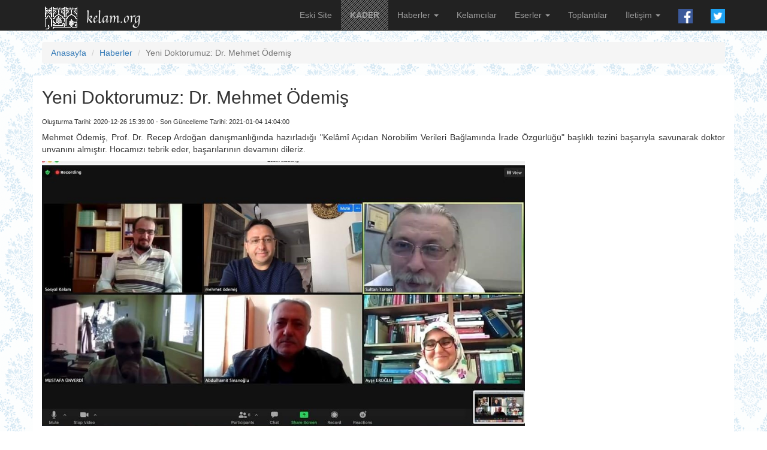

--- FILE ---
content_type: text/html
request_url: https://kelam.org/web/news/371
body_size: 1467
content:
<!DOCTYPE html>
<html lang="tr_TR">

<!-- Mirrored from kelam.kelam.org/web/news/371 by HTTrack Website Copier/3.x [XR&CO'2014], Tue, 04 Feb 2025 00:35:41 GMT -->
<!-- Added by HTTrack --><meta http-equiv="content-type" content="text/html;charset=UTF-8" /><!-- /Added by HTTrack -->
<head>
    <meta charset="UTF-8">
    <meta name="viewport" content="width=device-width, initial-scale=1">
    <meta name="csrf-param" content="_csrf">
    <meta name="csrf-token" content="LVVaTU1GV0tfZD8vD3I.ehkTDQB6AS8mGhcoOBgVOwB/Hz0.HTciPw==">
    <title>Yeni Doktorumuz: Dr. Mehmet Ödemiş</title>
    <link href="../assets/1c64a238/css/bootstrap.css" rel="stylesheet">
<link href="../css/site.css" rel="stylesheet">
<link href="../assets/9e5d52e5/css/scroll-top.css" rel="stylesheet"></head>
<body>

    <div class="wrap">
        <nav id="w0" class="navbar-inverse navbar-fixed-top navbar" role="navigation"><div class="container"><div class="navbar-header"><button type="button" class="navbar-toggle" data-toggle="collapse" data-target="#w0-collapse"><span class="sr-only">Toggle navigation</span>
<span class="icon-bar"></span>
<span class="icon-bar"></span>
<span class="icon-bar"></span></button><a class="navbar-brand" href="../index.html"><img src="../images/kelamorg.png" style="margin-top: -4px;"></a></div><div id="w0-collapse" class="collapse navbar-collapse"><ul id="w1" class="navbar-nav navbar-right nav"><li><a href="http://eskisite.kelam.org/" target="_blank">Eski Site</a></li>
<li><a href="https://dergipark.org.tr/tr/pub/kaderdergi" target="_blank" 
                style="background-image: url('../images/kader-bg.jpg'); 
                font-weight: bold;">KADER</a></li>
<li class="dropdown"><a class="dropdown-toggle" href="#" data-toggle="dropdown">Haberler <b class="caret"></b></a><ul id="w2" class="dropdown-menu"><li><a href="index.html" tabindex="-1">Haberler</a></li>
<li><a href="../gallery/index.html" tabindex="-1">Galeriler</a></li></ul></li>
<li><a href="../academicians/index.html">Kelamcılar</a></li>
<li class="dropdown"><a class="dropdown-toggle" href="#" data-toggle="dropdown">Eserler <b class="caret"></b></a><ul id="w3" class="dropdown-menu"><li><a href="../site/theses.html" tabindex="-1">Tezler</a></li>
<li><a href="../site/articles.html" tabindex="-1">Makaleler</a></li>
<li><a href="../book/index.html" tabindex="-1">Kitaplar</a></li></ul></li>
<li><a href="../conferences/index.html">Toplantılar</a></li>
<li class="dropdown"><a class="dropdown-toggle" href="#" data-toggle="dropdown">İletişim <b class="caret"></b></a><ul id="w4" class="dropdown-menu"><li><a href="../site/contact.html" tabindex="-1">İletişim ve HABER BİLDİRME</a></li>
<li><a href="../site/about.html" tabindex="-1">Site Hakkında</a></li></ul></li>
<li><a href="https://www.facebook.com/groups/kelam.org/" 
                target="_blank" style="padding-bottom: 0px; margin-bottom: 0px;"><img src="../images/facebook.png" width="24" height="24" alt="Facebook Sayfamız"></a></li><li><a href="https://twitter.com/kelamorg/" 
                target="_blank" style="padding-bottom: 0px; margin-bottom: 0px;"><img src="../images/twitter.png" width="24" height="24" alt="Twitter Sayfamız"></a></li></ul></div></div></nav>
                       
            <div class="container">            
            
            <ul class="breadcrumb"><li><a href="../index.html">Anasayfa</a></li>
<li><a href="index.html">Haberler</a></li>
<li class="active">Yeni Doktorumuz: Dr. Mehmet Ödemiş</li>
</ul>
            
<div class="row site-beyaz-bg">
    <div class="col-lg-12 text-justify">
    	<h2>Yeni Doktorumuz: Dr. Mehmet Ödemiş</h2>
		<p><sub>Oluşturma Tarihi: 2020-12-26 15:39:00			 - Son Güncelleme Tarihi: 2021-01-04 14:04:00</sub></p>

    	<p><p>Mehmet Ödemiş, Prof. Dr. Recep Ardoğan danışmanlığında hazırladığı "Kelâmî Açıdan Nörobilim Verileri Bağlamında İrade Özgürlüğü" başlıklı tezini başarıyla savunarak doktor unvanını almıştır. Hocamızı tebrik eder, başarılarının devamını dileriz.</p><p><img src="../upload/users/142/images/other/PHOTO-2020-12-26-13-13-24.jpg" width="806" height="442" style="width: 806px; height: 442px;"></p></p>
    </div>
</div>        </div>
    </div>

    <footer class="footer">
        <div class="container">
            <p class="pull-left">&copy; Kelam.org 2025</p>
                    </div>
    </footer>

<a id="btn-top-scroller" class="bluezed-scroll-top" href="#"><i class="glyphicon glyphicon-menu-up bluezed-scroll-top-circle"></i></a>
<script src="../assets/3baf1e3a/jquery.js"></script>
<script src="../assets/35ec81f3/yii.js"></script>
<script src="../assets/1c64a238/js/bootstrap.js"></script>
<script src="../assets/9e5d52e5/js/scroll-top.js"></script>

</body>

<!-- Mirrored from kelam.kelam.org/web/news/371 by HTTrack Website Copier/3.x [XR&CO'2014], Tue, 04 Feb 2025 00:35:41 GMT -->
</html>


--- FILE ---
content_type: text/css
request_url: https://kelam.org/web/css/site.css
body_size: 524
content:
html,
body {
    height: 100%;
}

.wrap {
    min-height: 100%;
    height: auto;
    margin: 0 auto -60px;
    padding: 0 0 60px;
}

.wrap > .container {
    padding: 70px 15px 20px;
}

.footer {
    height: 60px;
    background-color: #f5f5f5;
    border-top: 1px solid #ddd;
    padding-top: 20px;
}

.jumbotron {
    text-align: center;
    background-color: transparent;
}

.jumbotron .btn {
    font-size: 21px;
    padding: 14px 24px;
}

.not-set {
    color: #c55;
    font-style: italic;
}

/* add sorting icons to gridview sort links */
a.asc:after, a.desc:after {
    position: relative;
    top: 1px;
    display: inline-block;
    font-family: 'Glyphicons Halflings';
    font-style: normal;
    font-weight: normal;
    line-height: 1;
    padding-left: 5px;
}

a.asc:after {
    content: /*"\e113"*/ "\e151";
}

a.desc:after {
    content: /*"\e114"*/ "\e152";
}

.sort-numerical a.asc:after {
    content: "\e153";
}

.sort-numerical a.desc:after {
    content: "\e154";
}

.sort-ordinal a.asc:after {
    content: "\e155";
}

.sort-ordinal a.desc:after {
    content: "\e156";
}

.grid-view th {
    white-space: nowrap;
}

.hint-block {
    display: block;
    margin-top: 5px;
    color: #999;
}

.error-summary {
    color: #a94442;
    background: #fdf7f7;
    border-left: 3px solid #eed3d7;
    padding: 10px 20px;
    margin: 0 0 15px 0;
}




body {
    background-image: url('../images/bg.png');
}

div.site-beyaz-bg {
    background: #fff;
}

div.site-saydam-bg {
    background: transparent;
}

div.carousel {
    background: #fff; 
}

div.site-carousel-imagecontainer {
    width: 750px;
    height: 350px;
    overflow: hidden;
}

a.site-carousel-link {
    color: #ccc;
}

a.site-carousel-link:hover {
    color: #fff;
    text-decoration: none;
    text-shadow: 1px 1px 1px rgba(100, 100, 100, 0.8);
}

.site-carousel-title {
    background-color: rgba(0,0,0,0.7);
    padding: 6px;
    font-weight: bold;
}

.site-carousel-text {
    background-color: rgba(0,0,0,0.7);
    padding: 4px;
}

a.lgi-lborder-conferences {
    border-left: 5px solid #1C8295;
}

a.lgi-lborder-gallery {
    border-left: 5px solid #F18A28;
}

a.lgi-lborder-tumhaberler {
    border-left: 5px solid #222;
}

a.lgi-lborder-1 {
    border-left: 5px solid #CD1A1A;
}

a.lgi-lborder-2 {
    border-left: 5px solid #CD6B1A;
}

a.lgi-lborder-3 {
    border-left: 5px solid #15A415;
}

a.lgi-lborder-4 {
    border-left: 5px solid #107B7B;
}

a.lgi-lborder-5 {
    border-left: 5px solid #BDB505;
}

a.lgi-lborder-6 {
    border-left: 5px solid #4A0C7F;
}

a.lgi-lborder-7 {
    border-left: 5px solid #BD4105;
}

a.lgi-lborder-8 {
    border-left: 5px solid #047F54;
}

a.lgi-lborder-9 {
    border-left: 5px solid #047F54;
}

--- FILE ---
content_type: text/css
request_url: https://kelam.org/web/assets/9e5d52e5/css/scroll-top.css
body_size: -8
content:
/**
 * @link      https://github.com/bluezed/yii2-scroll-top
 * @copyright Copyright (c) 2015 Thomas Geppert
 * @license   https://github.com/bluezed/yii2-scroll-top/blob/master/LICENSE
 */

.bluezed-scroll-top {
    position: fixed;
    bottom: 10px;
    right: 15px;
    display: none;
    z-index: 9999999;
    text-align: center;
}

.bluezed-scroll-top-circle {
    border-radius: 50%;
    width: 25px;
    height: 25px;
    background-color: #a0a0a0;
    padding-top: 5px;
    font-size: 1.25em;
    color: #ffffff;
}

.bluezed-scroll-top-circle:hover {
    background-color: #666666;
}

--- FILE ---
content_type: text/javascript
request_url: https://kelam.org/web/assets/9e5d52e5/js/scroll-top.js
body_size: 109
content:
/**
 * @link      https://github.com/bluezed/yii2-scroll-top
 * @copyright Copyright (c) 2015 Thomas Geppert
 * @license   https://github.com/bluezed/yii2-scroll-top/blob/master/LICENSE
 */

$(function(){  
    
    var btnScroller = $('#btn-top-scroller');
    var scrollerTriggerPoint = $('html, body').offset().top + 150;

    $(document).on('scroll', function() {
        var pos = $(window).scrollTop();
        if (pos > scrollerTriggerPoint && !btnScroller.is(':visible')) {
            btnScroller.fadeIn();
        } else if (pos < scrollerTriggerPoint && btnScroller.is(':visible')) {
            btnScroller.fadeOut();
        }
    });

    btnScroller.on('click', function(e) {
        e.preventDefault();
        $('html, body').animate({ scrollTop: 0 }, 300);
    });
    
});